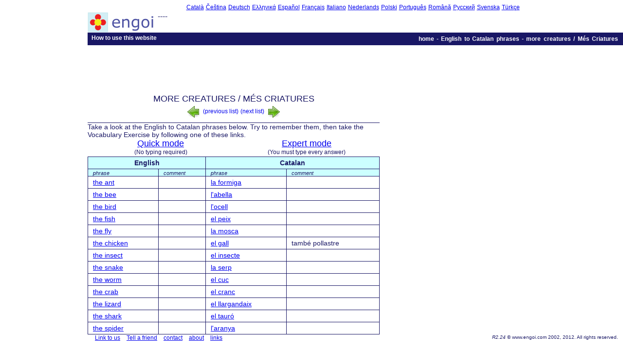

--- FILE ---
content_type: text/html; charset=utf-8
request_url: https://www.engoi.com/en/ca/list/34/list
body_size: 2299
content:
<html lang="en">
<head>
  <meta http-equiv="content-type" content="text/html; charset=utf-8" />
  <meta name="description" content="English to Catalan phrases and vocabulary exercises" />
  <title>www.engoi.com : English to Catalan phrases and vocabulary exercises</title>
  <link rel="stylesheet" type="text/css" href="/style/basic.css?v=R2.24" />
  <link rel="stylesheet" type="text/css" href="/style/list.css?v=R2.24" />
  <script type='text/javascript'>
  //<![CDATA[
  var lang = "ca";
  var natlang = "en";
  //]]>
  </script>
  <script src="/script/jquery-1.2.1.min.js" type='text/javascript'></script>
  
  <link rel="shortcut icon" href="/favicon.ico" type="image/x-icon" />
</head>
<body>
  <div id="fb-root"></div>
  <script>
  <![CDATA[
  (function(d, s, id) {
  var js, fjs = d.getElementsByTagName(s)[0];
  if (d.getElementById(id)) return;
  js = d.createElement(s); js.id = id;
  js.src = "//connect.facebook.net/en_GB/all.js#xfbml=1&appId=45178599478";
          fjs.parentNode.insertBefore(js, fjs);
  }(document, 'script', 'facebook-jssdk'));
  ]]>
  </script>
  <div class="ad_sky">
    <script type="text/javascript">
    //<![CDATA[
    <!--
    google_ad_client = "ca-pub-7014671258518509";
    /* 160x600 EN */
    google_ad_slot = "1072664045";
    google_ad_width = 160;
    google_ad_height = 600;
    //-->
    //]]>
    </script>
  </div>
  <div id="content">
    <div id="chooser">
      <a href="/ca/index.html">Català</a> <a href="/cs/index.html">čeština</a> <a href="/de/index.html">Deutsch</a> <a href="/el/index.html">Ελληνικά</a> <a href="/es/index.html">Español</a> <a href="/fr/index.html">Français</a> <a href="/it/index.html">italiano</a> <a href="/nl/index.html">Nederlands</a> <a href="/pl/index.html">polski</a> <a href="/pt/index.html">Português</a> <a href="/ro/index.html">Română</a> <a href="/ru/index.html">Русский</a> <a href="/sv/index.html">Svenska</a> <a href="/tr/index.html">Türkçe</a>
    </div>
    <div id="header">
      <div id="headerLogo">
        <a href="/"><img src="/img/logo_text_42x138.png" alt="engoi logo" /></a>
      </div>----
      <div id="member-links" class="login-sub"></div>
      <form action="/en/login" method="post">
        <div id="login-button" class="login-sub">
          <button class="btn" type="submit" id="login_button">login</button>
        </div>
        <div class="login-sub">
          <div class="login-box">
            Username <input class="logtxt" type="text" name="username" value="" maxlength="20" />
          </div>
          <div class="login-box">
            password <input class="logtxt" type="password" name="password" value="" maxlength="20" />
          </div>
        </div>
      </form>
      <div class="login-sub">
        <p><a href="/en/register">Join for free!</a></p>
        <p><a href="/en/remind">Forgotten password?</a></p>
      </div>
    </div>
    <div id="headermenu">
      <ul>
        <li><a href="/en/howto.html">How to use this website</a></li>
      </ul>
      <div id="headerLinks">
        <a href="/en/index.html">home</a> - <a href="/en/ca/index.html">English to Catalan phrases</a> - <a href="/en/ca/list/34/list">more creatures / Més Criatures</a>
      </div>
    </div><noscript>
    <div id="js_warn">
      Please turn javascript on in your browser for best results!
    </div></noscript>
    <div id="bodyText">
      <div id="fbLikeBox"></div>
      <div class="ad_ban">
        <script type="text/javascript">
        //<![CDATA[
        <!--
        google_ad_client = "ca-pub-7014671258518509";
        /* 728x90 EN */
        google_ad_slot = "5080394487";
        google_ad_width = 728;
        google_ad_height = 90;
        //-->
        //]]>
        </script>
      </div>
      <h1 class="hidden">English to Catalan phrases and vocabulary exercises</h1>
      <div id="centre_col">
        <div class="listTitle">
          more creatures / Més Criatures
        </div>
        <div class="previousNext">
          <a class="previousNextText" href="/en/ca/list/33/list"><img src="/img/go-previous.png" alt="next" /> (previous list)</a> <a class="previousNextText" href="/en/ca/list/35/list">(next list) <img src="/img/go-next.png" alt="previous" /></a>
        </div>
        <div id="lookAndLearn">
          <div id="lookAndLearn_text">
            Take a look at the English to Catalan phrases below. Try to remember them, then take the Vocabulary Exercise by following one of these links.
          </div>
          <div id="lessonNav">
            <div id="lessonNav_L">
              <p class="lessonLink"><a href="/en/ca/list/34/lesson?mode=quick">Quick mode</a></p>
              <p class="lessonExplain">(No typing required)</p>
            </div>
            <div id="lessonNav_R">
              <p class="lessonLink"><a href="/en/ca/list/34/lesson?mode=expert">Expert mode</a></p>
              <p class="lessonExplain">(You must type every answer)</p>
            </div>
          </div>
        </div>
        <table class="listsum">
          <tr>
            <th class="majorHeading" colspan="2">English</th>
            <th class="majorHeading" colspan="2">Catalan</th>
          </tr>
          <tr>
            <th class="minorHeading">phrase</th>
            <th class="minorHeading">comment</th>
            <th class="minorHeading">phrase</th>
            <th class="minorHeading">comment</th>
          </tr>
          <tr>
            <td><a href="/en/en/phrase/481">the ant</a></td>
            <td></td>
            <td><a href="/en/ca/phrase/481">la formiga</a></td>
            <td></td>
          </tr>
          <tr>
            <td><a href="/en/en/phrase/482">the bee</a></td>
            <td></td>
            <td><a href="/en/ca/phrase/482">l'abella</a></td>
            <td></td>
          </tr>
          <tr>
            <td><a href="/en/en/phrase/483">the bird</a></td>
            <td></td>
            <td><a href="/en/ca/phrase/483">l'ocell</a></td>
            <td></td>
          </tr>
          <tr>
            <td><a href="/en/en/phrase/484">the fish</a></td>
            <td></td>
            <td><a href="/en/ca/phrase/484">el peix</a></td>
            <td></td>
          </tr>
          <tr>
            <td><a href="/en/en/phrase/485">the fly</a></td>
            <td></td>
            <td><a href="/en/ca/phrase/485">la mosca</a></td>
            <td></td>
          </tr>
          <tr>
            <td><a href="/en/en/phrase/486">the chicken</a></td>
            <td></td>
            <td><a href="/en/ca/phrase/486">el gall</a></td>
            <td>també pollastre</td>
          </tr>
          <tr>
            <td><a href="/en/en/phrase/487">the insect</a></td>
            <td></td>
            <td><a href="/en/ca/phrase/487">el insecte</a></td>
            <td></td>
          </tr>
          <tr>
            <td><a href="/en/en/phrase/488">the snake</a></td>
            <td></td>
            <td><a href="/en/ca/phrase/488">la serp</a></td>
            <td></td>
          </tr>
          <tr>
            <td><a href="/en/en/phrase/489">the worm</a></td>
            <td></td>
            <td><a href="/en/ca/phrase/489">el cuc</a></td>
            <td></td>
          </tr>
          <tr>
            <td><a href="/en/en/phrase/490">the crab</a></td>
            <td></td>
            <td><a href="/en/ca/phrase/490">el cranc</a></td>
            <td></td>
          </tr>
          <tr>
            <td><a href="/en/en/phrase/491">the lizard</a></td>
            <td></td>
            <td><a href="/en/ca/phrase/491">el llargandaix</a></td>
            <td></td>
          </tr>
          <tr>
            <td><a href="/en/en/phrase/492">the shark</a></td>
            <td></td>
            <td><a href="/en/ca/phrase/492">el tauró</a></td>
            <td></td>
          </tr>
          <tr>
            <td><a href="/en/en/phrase/493">the spider</a></td>
            <td></td>
            <td><a href="/en/ca/phrase/493">l'aranya</a></td>
            <td></td>
          </tr>
        </table>
      </div>
      <div id="right_col">
        <div id="fbLikeButton"></div>
        <div class="ad_blk">
          <script type="text/javascript">
          //<![CDATA[
          <!--
          google_ad_client = "ca-pub-7014671258518509";
          /* 300x250 EN */
          google_ad_slot = "3241870317";
          google_ad_width = 300;
          google_ad_height = 250;
          //-->
          //]]>
          </script>
        </div>
      </div>
    </div>
  </div>
  <div>
    <div id="footer">
      <span id="footerLinks"><a href="/en/link.html">Link to us</a> <a href="/en/tell.html">Tell a friend</a> <a href="/en/contact.html">contact</a> <a href="/en/about.html">about</a> <a href="/links.html">links</a></span> <span id="footerCreds"><em>R2.24</em> &copy; www.engoi.com 2002, 2012. All rights reserved.</span>
    </div>
  </div>
<script defer src="https://static.cloudflareinsights.com/beacon.min.js/vcd15cbe7772f49c399c6a5babf22c1241717689176015" integrity="sha512-ZpsOmlRQV6y907TI0dKBHq9Md29nnaEIPlkf84rnaERnq6zvWvPUqr2ft8M1aS28oN72PdrCzSjY4U6VaAw1EQ==" data-cf-beacon='{"version":"2024.11.0","token":"5efa9fd2ff3f4f3f97228c4b470ed818","r":1,"server_timing":{"name":{"cfCacheStatus":true,"cfEdge":true,"cfExtPri":true,"cfL4":true,"cfOrigin":true,"cfSpeedBrain":true},"location_startswith":null}}' crossorigin="anonymous"></script>
</body>
</html>
